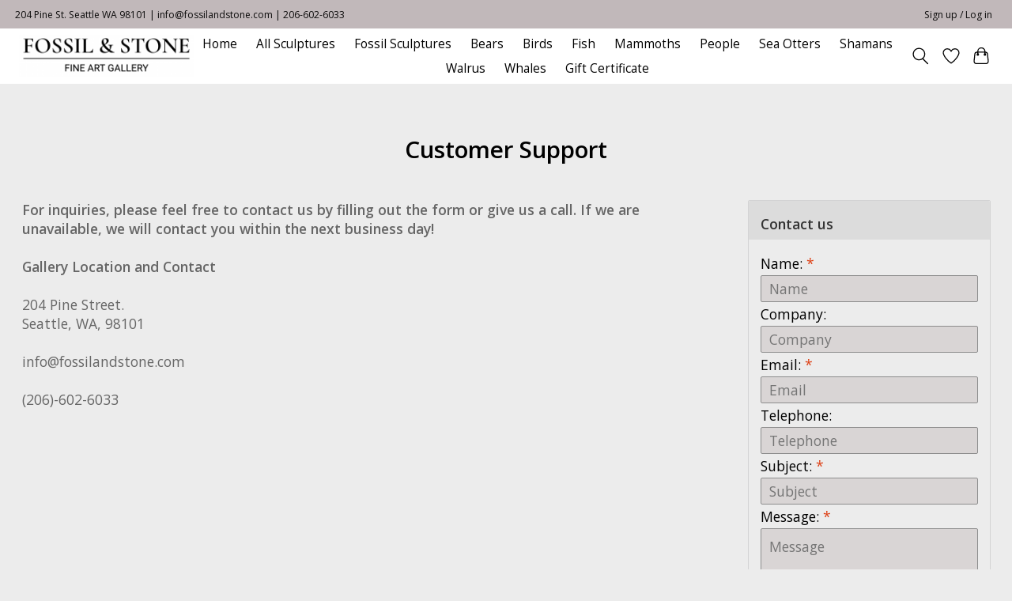

--- FILE ---
content_type: text/html;charset=utf-8
request_url: https://www.fossilandstone.com/service/
body_size: 8052
content:
<!DOCTYPE html>
<html lang="us">
  <head>
    <meta charset="utf-8"/>
<!-- [START] 'blocks/head.rain' -->
<!--

  (c) 2008-2026 Lightspeed Netherlands B.V.
  http://www.lightspeedhq.com
  Generated: 29-01-2026 @ 14:43:53

-->
<link rel="canonical" href="https://www.fossilandstone.com/service/"/>
<link rel="alternate" href="https://www.fossilandstone.com/index.rss" type="application/rss+xml" title="New products"/>
<meta name="robots" content="noodp,noydir"/>
<meta property="og:url" content="https://www.fossilandstone.com/service/?source=facebook"/>
<meta property="og:site_name" content="Fossil &amp; Stone"/>
<meta property="og:title" content="Customer Support"/>
<meta property="og:description" content="museum quality sculpture art and fossils from around the world"/>
<script>
<!-- Facebook Pixel Code -->
<script>
    !function(f,b,e,v,n,t,s)
    {if(f.fbq)return;n=f.fbq=function(){n.callMethod?
    n.callMethod.apply(n,arguments):n.queue.push(arguments)};
    if(!f._fbq)f._fbq=n;n.push=n;n.loaded=!0;n.version='2.0';
    n.queue=[];t=b.createElement(e);t.async=!0;
    t.src=v;s=b.getElementsByTagName(e)[0];
    s.parentNode.insertBefore(t,s)}(window, document,'script',
    'https://connect.facebook.net/en_US/fbevents.js');
    fbq('init', '1548212422190222');
    fbq('track', 'PageView');
</script>
<noscript><img height="1" width="1" style="display:none"
    src="https://www.facebook.com/tr?id=1548212422190222&ev=PageView&noscript=1"
/></noscript>
<!-- End Facebook Pixel Code -->
</script>
<script>
<meta name="facebook-domain-verification" content="65x1dnxpki2t53v2zptjxad3jpsc9i" />
</script>
<script>
<!-- Global site tag (gtag.js) - Google Analytics -->
<script async src="https://www.googletagmanager.com/gtag/js?id=UA-213615221-1"></script>
<script>
    window.dataLayer = window.dataLayer || [];
    function gtag(){dataLayer.push(arguments);}
    gtag('js', new Date());

    gtag('config', 'UA-213615221-1');
</script>

</script>
<!--[if lt IE 9]>
<script src="https://cdn.shoplightspeed.com/assets/html5shiv.js?2025-02-20"></script>
<![endif]-->
<!-- [END] 'blocks/head.rain' -->
    <title>Customer Support - Fossil &amp; Stone</title>
    <meta name="description" content="museum quality sculpture art and fossils from around the world" />
    <meta name="keywords" content="Customer, Support" />
    <meta http-equiv="X-UA-Compatible" content="IE=edge">
    <meta name="viewport" content="width=device-width, initial-scale=1">
    <meta name="apple-mobile-web-app-capable" content="yes">
    <meta name="apple-mobile-web-app-status-bar-style" content="black">
    
    <script>document.getElementsByTagName("html")[0].className += " js";</script>

    <link rel="shortcut icon" href="https://cdn.shoplightspeed.com/shops/648185/themes/15257/v/257532/assets/favicon.png?20210515041606" type="image/x-icon" />
    <link href='//fonts.googleapis.com/css?family=Open%20Sans:400,300,600&display=swap' rel='stylesheet' type='text/css'>
    <link href='//fonts.googleapis.com/css?family=Open%20Sans:400,300,600&display=swap' rel='stylesheet' type='text/css'>
    <link rel="stylesheet" href="https://cdn.shoplightspeed.com/assets/gui-2-0.css?2025-02-20" />
    <link rel="stylesheet" href="https://cdn.shoplightspeed.com/assets/gui-responsive-2-0.css?2025-02-20" />
    <link id="lightspeedframe" rel="stylesheet" href="https://cdn.shoplightspeed.com/shops/648185/themes/15257/assets/style.css?20260101051708" />
    <!-- browsers not supporting CSS variables -->
    <script>
      if(!('CSS' in window) || !CSS.supports('color', 'var(--color-var)')) {var cfStyle = document.getElementById('lightspeedframe');if(cfStyle) {var href = cfStyle.getAttribute('href');href = href.replace('style.css', 'style-fallback.css');cfStyle.setAttribute('href', href);}}
    </script>
    <link rel="stylesheet" href="https://cdn.shoplightspeed.com/shops/648185/themes/15257/assets/settings.css?20260101051708" />
    <link rel="stylesheet" href="https://cdn.shoplightspeed.com/shops/648185/themes/15257/assets/custom.css?20260101051708" />

    <script src="https://cdn.shoplightspeed.com/assets/jquery-1-9-1.js?2025-02-20"></script>
    <script src="https://cdn.shoplightspeed.com/assets/jquery-ui-1-10-1.js?2025-02-20"></script>
    <script type="text/javascript" src="https://cdn.shoplightspeed.com/assets/gui.js?2025-02-20"></script>
    <script type="text/javascript" src="https://cdn.shoplightspeed.com/assets/gui-responsive-2-0.js?2025-02-20"></script>
  </head>
  <body>
    <header class="main-header main-header--mobile js-main-header position-relative">
  <div class="main-header__top-section">
    <div class="main-header__nav-grid justify-between@md container max-width-lg text-xs padding-y-xxs">
      <div>204 Pine St. Seattle WA 98101 | <a href="/cdn-cgi/l/email-protection" class="__cf_email__" data-cfemail="076e69616847616874746e6b66696374736869622964686a">[email&#160;protected]</a> | 206-602-6033</div>
      <ul class="main-header__list flex-grow flex-basis-0 justify-end@md display@md">        
                
                        <li class="main-header__item"><a href="https://www.fossilandstone.com/account/" class="main-header__link" title="My account">Sign up / Log in</a></li>
      </ul>
    </div>
  </div>
  <div class="main-header__mobile-content container max-width-lg">
          <a href="https://www.fossilandstone.com/" class="main-header__logo" title="Fossil and Stone">
        <img src="https://cdn.shoplightspeed.com/shops/648185/themes/15257/v/257490/assets/logo.png?20210515041606" alt="Fossil and Stone">
              </a>
        
    <div class="flex items-center">
            <a href="https://www.fossilandstone.com/account/wishlist/" class="main-header__mobile-btn js-tab-focus">
        <svg class="icon" viewBox="0 0 24 25" fill="none"><title>Go to wishlist</title><path d="M11.3785 4.50387L12 5.42378L12.6215 4.50387C13.6598 2.96698 15.4376 1.94995 17.4545 1.94995C20.65 1.94995 23.232 4.49701 23.25 7.6084C23.2496 8.53335 22.927 9.71432 22.3056 11.056C21.689 12.3875 20.8022 13.8258 19.7333 15.249C17.6019 18.0872 14.7978 20.798 12.0932 22.4477L12 22.488L11.9068 22.4477C9.20215 20.798 6.3981 18.0872 4.26667 15.249C3.1978 13.8258 2.31101 12.3875 1.69437 11.056C1.07303 9.71436 0.750466 8.53342 0.75 7.60848C0.767924 4.49706 3.34993 1.94995 6.54545 1.94995C8.56242 1.94995 10.3402 2.96698 11.3785 4.50387Z" stroke="currentColor" stroke-width="1.5" fill="none"/></svg>
        <span class="sr-only">Wish List</span>
      </a>
            <button class="reset main-header__mobile-btn js-tab-focus" aria-controls="cartDrawer">
        <svg class="icon" viewBox="0 0 24 25" fill="none"><title>Toggle cart</title><path d="M2.90171 9.65153C3.0797 8.00106 4.47293 6.75 6.13297 6.75H17.867C19.527 6.75 20.9203 8.00105 21.0982 9.65153L22.1767 19.6515C22.3839 21.5732 20.8783 23.25 18.9454 23.25H5.05454C3.1217 23.25 1.61603 21.5732 1.82328 19.6515L2.90171 9.65153Z" stroke="currentColor" stroke-width="1.5" fill="none"/>
        <path d="M7.19995 9.6001V5.7001C7.19995 2.88345 9.4833 0.600098 12.3 0.600098C15.1166 0.600098 17.4 2.88345 17.4 5.7001V9.6001" stroke="currentColor" stroke-width="1.5" fill="none"/>
        <circle cx="7.19996" cy="10.2001" r="1.8" fill="currentColor"/>
        <ellipse cx="17.4" cy="10.2001" rx="1.8" ry="1.8" fill="currentColor"/></svg>
        <span class="sr-only">Cart</span>
              </button>

      <button class="reset anim-menu-btn js-anim-menu-btn main-header__nav-control js-tab-focus" aria-label="Toggle menu">
        <i class="anim-menu-btn__icon anim-menu-btn__icon--close" aria-hidden="true"></i>
      </button>
    </div>
  </div>

  <div class="main-header__nav" role="navigation">
    <div class="main-header__nav-grid justify-between@md container max-width-lg">
      <div class="main-header__nav-logo-wrapper flex-shrink-0">
        
                  <a href="https://www.fossilandstone.com/" class="main-header__logo" title="Fossil and Stone">
            <img src="https://cdn.shoplightspeed.com/shops/648185/themes/15257/v/257490/assets/logo.png?20210515041606" alt="Fossil and Stone">
                      </a>
              </div>
      
      <form action="https://www.fossilandstone.com/search/" method="get" role="search" class="padding-y-md hide@md">
        <label class="sr-only" for="searchInputMobile">Search</label>
        <input class="header-v3__nav-form-control form-control width-100%" value="" autocomplete="off" type="search" name="q" id="searchInputMobile" placeholder="Search...">
      </form>

      <ul class="main-header__list flex-grow flex-basis-0 flex-wrap justify-center@md">
        
                <li class="main-header__item">
          <a class="main-header__link" href="https://www.fossilandstone.com/">Home</a>
        </li>
        
                <li class="main-header__item">
          <a class="main-header__link" href="https://www.fossilandstone.com/all-sculptures/">
            All Sculptures                                    
          </a>
                  </li>
                <li class="main-header__item">
          <a class="main-header__link" href="https://www.fossilandstone.com/fossil-sculptures/">
            Fossil Sculptures                                    
          </a>
                  </li>
                <li class="main-header__item">
          <a class="main-header__link" href="https://www.fossilandstone.com/bears-2978840/">
            Bears                                    
          </a>
                  </li>
                <li class="main-header__item">
          <a class="main-header__link" href="https://www.fossilandstone.com/birds/">
            Birds                                    
          </a>
                  </li>
                <li class="main-header__item">
          <a class="main-header__link" href="https://www.fossilandstone.com/fish/">
            Fish                                    
          </a>
                  </li>
                <li class="main-header__item">
          <a class="main-header__link" href="https://www.fossilandstone.com/mammoths/">
            Mammoths                                    
          </a>
                  </li>
                <li class="main-header__item">
          <a class="main-header__link" href="https://www.fossilandstone.com/people/">
            People                                    
          </a>
                  </li>
                <li class="main-header__item">
          <a class="main-header__link" href="https://www.fossilandstone.com/sea-otters/">
            Sea Otters                                    
          </a>
                  </li>
                <li class="main-header__item">
          <a class="main-header__link" href="https://www.fossilandstone.com/shamans/">
            Shamans                                    
          </a>
                  </li>
                <li class="main-header__item">
          <a class="main-header__link" href="https://www.fossilandstone.com/walrus/">
            Walrus                                    
          </a>
                  </li>
                <li class="main-header__item">
          <a class="main-header__link" href="https://www.fossilandstone.com/whales/">
            Whales                                    
          </a>
                  </li>
        
        
        
                  <li class="main-header__item">
            <a class="main-header__link" href="https://www.fossilandstone.com/buy-gift-card/" target="_blank">
              Gift Certificate
            </a>
          </li>
                
        <li class="main-header__item hide@md">
          <ul class="main-header__list main-header__list--mobile-items">        
            
                                    <li class="main-header__item"><a href="https://www.fossilandstone.com/account/" class="main-header__link" title="My account">Sign up / Log in</a></li>
          </ul>
        </li>
        
      </ul>

      <ul class="main-header__list flex-shrink-0 justify-end@md display@md">
        <li class="main-header__item">
          
          <button class="reset switch-icon main-header__link main-header__link--icon js-toggle-search js-switch-icon js-tab-focus" aria-label="Toggle icon">
            <svg class="icon switch-icon__icon--a" viewBox="0 0 24 25"><title>Toggle search</title><path fill-rule="evenodd" clip-rule="evenodd" d="M17.6032 9.55171C17.6032 13.6671 14.267 17.0033 10.1516 17.0033C6.03621 17.0033 2.70001 13.6671 2.70001 9.55171C2.70001 5.4363 6.03621 2.1001 10.1516 2.1001C14.267 2.1001 17.6032 5.4363 17.6032 9.55171ZM15.2499 16.9106C13.8031 17.9148 12.0461 18.5033 10.1516 18.5033C5.20779 18.5033 1.20001 14.4955 1.20001 9.55171C1.20001 4.60787 5.20779 0.600098 10.1516 0.600098C15.0955 0.600098 19.1032 4.60787 19.1032 9.55171C19.1032 12.0591 18.0724 14.3257 16.4113 15.9507L23.2916 22.8311C23.5845 23.1239 23.5845 23.5988 23.2916 23.8917C22.9987 24.1846 22.5239 24.1846 22.231 23.8917L15.2499 16.9106Z" fill="currentColor"/></svg>

            <svg class="icon switch-icon__icon--b" viewBox="0 0 32 32"><title>Toggle search</title><g fill="none" stroke="currentColor" stroke-miterlimit="10" stroke-linecap="round" stroke-linejoin="round" stroke-width="2"><line x1="27" y1="5" x2="5" y2="27"></line><line x1="27" y1="27" x2="5" y2="5"></line></g></svg>
          </button>

        </li>
                <li class="main-header__item">
          <a href="https://www.fossilandstone.com/account/wishlist/" class="main-header__link main-header__link--icon">
            <svg class="icon" viewBox="0 0 24 25" fill="none"><title>Go to wishlist</title><path d="M11.3785 4.50387L12 5.42378L12.6215 4.50387C13.6598 2.96698 15.4376 1.94995 17.4545 1.94995C20.65 1.94995 23.232 4.49701 23.25 7.6084C23.2496 8.53335 22.927 9.71432 22.3056 11.056C21.689 12.3875 20.8022 13.8258 19.7333 15.249C17.6019 18.0872 14.7978 20.798 12.0932 22.4477L12 22.488L11.9068 22.4477C9.20215 20.798 6.3981 18.0872 4.26667 15.249C3.1978 13.8258 2.31101 12.3875 1.69437 11.056C1.07303 9.71436 0.750466 8.53342 0.75 7.60848C0.767924 4.49706 3.34993 1.94995 6.54545 1.94995C8.56242 1.94995 10.3402 2.96698 11.3785 4.50387Z" stroke="currentColor" stroke-width="1.5" fill="none"/></svg>
            <span class="sr-only">Wish List</span>
          </a>
        </li>
                <li class="main-header__item">
          <a href="#0" class="main-header__link main-header__link--icon" aria-controls="cartDrawer">
            <svg class="icon" viewBox="0 0 24 25" fill="none"><title>Toggle cart</title><path d="M2.90171 9.65153C3.0797 8.00106 4.47293 6.75 6.13297 6.75H17.867C19.527 6.75 20.9203 8.00105 21.0982 9.65153L22.1767 19.6515C22.3839 21.5732 20.8783 23.25 18.9454 23.25H5.05454C3.1217 23.25 1.61603 21.5732 1.82328 19.6515L2.90171 9.65153Z" stroke="currentColor" stroke-width="1.5" fill="none"/>
            <path d="M7.19995 9.6001V5.7001C7.19995 2.88345 9.4833 0.600098 12.3 0.600098C15.1166 0.600098 17.4 2.88345 17.4 5.7001V9.6001" stroke="currentColor" stroke-width="1.5" fill="none"/>
            <circle cx="7.19996" cy="10.2001" r="1.8" fill="currentColor"/>
            <ellipse cx="17.4" cy="10.2001" rx="1.8" ry="1.8" fill="currentColor"/></svg>
            <span class="sr-only">Cart</span>
                      </a>
        </li>
      </ul>
      
    	<div class="main-header__search-form bg">
        <form action="https://www.fossilandstone.com/search/" method="get" role="search" class="container max-width-lg">
          <label class="sr-only" for="searchInput">Search</label>
          <input class="header-v3__nav-form-control form-control width-100%" value="" autocomplete="off" type="search" name="q" id="searchInput" placeholder="Search...">
        </form>
      </div>
      
    </div>
  </div>
</header>

<div class="drawer dr-cart js-drawer" id="cartDrawer">
  <div class="drawer__content bg shadow-md flex flex-column" role="alertdialog" aria-labelledby="drawer-cart-title">
    <header class="flex items-center justify-between flex-shrink-0 padding-x-md padding-y-md">
      <h1 id="drawer-cart-title" class="text-base text-truncate">Shopping cart</h1>

      <button class="reset drawer__close-btn js-drawer__close js-tab-focus">
        <svg class="icon icon--xs" viewBox="0 0 16 16"><title>Close cart panel</title><g stroke-width="2" stroke="currentColor" fill="none" stroke-linecap="round" stroke-linejoin="round" stroke-miterlimit="10"><line x1="13.5" y1="2.5" x2="2.5" y2="13.5"></line><line x1="2.5" y1="2.5" x2="13.5" y2="13.5"></line></g></svg>
      </button>
    </header>

    <div class="drawer__body padding-x-md padding-bottom-sm js-drawer__body">
            <p class="margin-y-xxxl color-contrast-medium text-sm text-center">Your cart is currently empty</p>
          </div>

    <footer class="padding-x-md padding-y-md flex-shrink-0">
      <p class="text-sm text-center color-contrast-medium margin-bottom-sm">Safely pay with:</p>
      <p class="text-sm flex flex-wrap gap-xs text-xs@md justify-center">
                  <a href="https://www.fossilandstone.com/service/payment-methods/" title="Credit Card">
            <img src="https://cdn.shoplightspeed.com/assets/icon-payment-creditcard.png?2025-02-20" alt="Credit Card" height="16" />
          </a>
              </p>
    </footer>
  </div>
</div>		<div class="container max-width-lg padding-y-xl">
      <link rel="stylesheet" type="text/css" href="https://cdn.shoplightspeed.com/assets/gui-core.css?2025-02-20" />
<script data-cfasync="false" src="/cdn-cgi/scripts/5c5dd728/cloudflare-static/email-decode.min.js"></script><script src="https://cdn.shoplightspeed.com/assets/gui-core.js?2025-02-20"></script>
 
<form id="gui-form" action="https://www.fossilandstone.com/service/contactPost/" method="post">
<input type="hidden" name="key" value="85ac0b2bd5b888f06d5eb38785f6d1ed" />
<input type="text" name="url" value="" placeholder="URL" class="gui-hide" />
<div id="gui-wrapper" class="gui gui-faq">
  <div class="gui-page-title" role="heading" aria-level="1">Customer Support</div>
  <div class="gui-col2-right">
    <div class="gui-col2-right-col1 gui-div-faq-questions">
                    <p><strong>For inquiries, please feel free to contact us by filling out the form or give us a call. If we are unavailable, we will contact you within the next business day!</strong></p>
<p> </p>
<p><strong>Gallery Location and Contact</strong></p>
<p> </p>
<p>204 Pine Street.</p>
<p>Seattle, WA, 98101</p>
<p> </p>
<p><a href="/cdn-cgi/l/email-protection" class="__cf_email__" data-cfemail="7910171f16391f160a0a101518171d0a0d16171c571a1614">[email&#160;protected]</a></p>
<p> </p>
<p>(206)-602-6033</p>
<p> </p>
<p> </p>
<p> </p>
        <div class="gui-spacer"></div>
                </div>
    <div class="gui-col2-right-col2 gui-div-faq-right" role="complementary">
            <div class="gui-block gui-div-faq-form" aria-labelledby="faq-contact-us-title" role="form">
        <div class="gui-block-title" id="faq-contact-us-title"><strong>Contact us</strong></div>
        <div class="gui-block-content">
          <div class="gui-form">
            <div class="gui-field">
              <label for="gui-form-name">Name:     <em aria-hidden="true">*</em>
</label>
              <div class="gui-input">
                <input id="gui-form-name" class="gui-validate" type="text" name="name" value="" placeholder="Name" aria-required="true"/>
              </div>
            </div>
            <div class="gui-field">
              <label for="gui-form-company">Company:</label>
              <div class="gui-input">
                <input id="gui-form-company" type="text" name="company" value="" placeholder="Company" />
              </div>
            </div>
            <div class="gui-field">
              <label for="gui-form-email">Email:     <em aria-hidden="true">*</em>
</label>
              <div class="gui-input">
                <input id="gui-form-email" class="gui-validate" type="text" name="email" value="" placeholder="Email" aria-required="true"/>
              </div>
            </div>
            <div class="gui-field">
              <label for="gui-form-phone">Telephone:</label>
              <div class="gui-input">
                <input id="gui-form-phone" type="text" name="phone" value="" placeholder="Telephone" />
              </div>
            </div>
            <div class="gui-field">
              <label for="gui-form-subject">Subject:     <em aria-hidden="true">*</em>
</label>
              <div class="gui-input">
                <input id="gui-form-subject" class="gui-validate" type="text" name="subject" value="" placeholder="Subject" aria-required="true"/>
              </div>
            </div>
            <div class="gui-field">
              <label for="gui-form-message">Message:     <em aria-hidden="true">*</em>
</label>
              <div class="gui-text">
                <textarea id="gui-form-message" class="gui-validate" name="message" placeholder="Message" aria-required="true"></textarea>
              </div>
            </div>
            <div class="gui-required" aria-hidden="true">* Required fields</div>
            <div class="gui-buttons gui-border">
              <div class="gui-left"></div>
              <div class="gui-right"><a href="javascript:;" onclick="$('#gui-form').submit();" class="gui-button-small" title="Send" role="button">Send</a></div>
              <div class="gui-clear"></div>
            </div>
          </div>
        </div>
      </div>
            <div class="gui-block gui-margin gui-div-faq-links">
        <div class="gui-block-title"><strong>More information</strong></div>
        <div class="gui-block-content">
          <ul class="gui-block-linklist">
                          <li><a href="https://www.fossilandstone.com/service/about/" title="About us">About us</a></li>
                          <li><a href="https://www.fossilandstone.com/service/hours/" title="Hours &amp; Parking">Hours &amp; Parking</a></li>
                          <li><a href="https://www.fossilandstone.com/service/artists/" title="Artists">Artists</a></li>
                          <li><a href="https://www.fossilandstone.com/service/" title="Customer Support">Customer Support</a></li>
                          <li><a href="https://www.fossilandstone.com/service/general-terms-conditions/" title="General Terms &amp; Conditions">General Terms &amp; Conditions</a></li>
                          <li><a href="https://www.fossilandstone.com/service/payment-methods/" title="Payment methods">Payment methods</a></li>
                          <li><a href="https://www.fossilandstone.com/service/privacy-policy/" title="Privacy policy">Privacy policy</a></li>
                          <li><a href="https://www.fossilandstone.com/service/shipping-returns/" title="Shipping, Returns, Insurance">Shipping, Returns, Insurance</a></li>
                          <li><a href="https://www.fossilandstone.com/service/history-of-alaska-fine-art/" title="Alaska Fine Art&#039;s New Location">Alaska Fine Art&#039;s New Location</a></li>
                      </ul>
        </div>
      </div>
    </div>
    <div class="gui-clear"></div>
  </div>
</div>
<input type="submit" class="gui-hide" />
</form>
<script data-cfasync="false" src="/cdn-cgi/scripts/5c5dd728/cloudflare-static/email-decode.min.js"></script><script>
  gui_focus('#gui-form');
  gui_validator('#gui-form');
  gui_translation('This is a required field','This is a required field');
</script>
    </div>
    <footer class="main-footer border-top">
  <div class="container max-width-lg">

        <div class="main-footer__content padding-y-xl grid gap-md">
      <div class="col-8@lg">
        <div class="grid gap-md">
          <div class="col-6@xs col-3@md">
                        <img src="https://cdn.shoplightspeed.com/shops/648185/themes/15257/v/257490/assets/logo.png?20210515041606" class="footer-logo margin-bottom-md" alt="Fossil &amp; Stone">
            
            <div class="main-footer__social-list flex flex-wrap gap-sm text-sm@md">
                            <a class="main-footer__social-btn" href="https://www.instagram.com/fossilandstoneseattle/" target="_blank">
                <svg class="icon" viewBox="0 0 16 16"><title>Follow us on Instagram</title><g><circle fill="currentColor" cx="12.145" cy="3.892" r="0.96"></circle> <path d="M8,12c-2.206,0-4-1.794-4-4s1.794-4,4-4s4,1.794,4,4S10.206,12,8,12z M8,6C6.897,6,6,6.897,6,8 s0.897,2,2,2s2-0.897,2-2S9.103,6,8,6z"></path> <path fill="currentColor" d="M12,16H4c-2.056,0-4-1.944-4-4V4c0-2.056,1.944-4,4-4h8c2.056,0,4,1.944,4,4v8C16,14.056,14.056,16,12,16z M4,2C3.065,2,2,3.065,2,4v8c0,0.953,1.047,2,2,2h8c0.935,0,2-1.065,2-2V4c0-0.935-1.065-2-2-2H4z"></path></g></svg>
              </a>
                            
                            <a class="main-footer__social-btn" href="https://www.facebook.com/FossilandStoneSeattle" target="_blank">
                <svg class="icon" viewBox="0 0 16 16"><title>Follow us on Facebook</title><g><path d="M16,8.048a8,8,0,1,0-9.25,7.9V10.36H4.719V8.048H6.75V6.285A2.822,2.822,0,0,1,9.771,3.173a12.2,12.2,0,0,1,1.791.156V5.3H10.554a1.155,1.155,0,0,0-1.3,1.25v1.5h2.219l-.355,2.312H9.25v5.591A8,8,0,0,0,16,8.048Z"></path></g></svg>
              </a>
                            
                            
                      
                          </div>
          </div>

                              <div class="col-6@xs col-3@md">
            <h4 class="margin-bottom-xs text-md@md">Categories</h4>
            <ul class="grid gap-xs text-sm@md">
                            <li><a class="main-footer__link" href="https://www.fossilandstone.com/all-sculptures/">All Sculptures</a></li>
                            <li><a class="main-footer__link" href="https://www.fossilandstone.com/fossil-sculptures/">Fossil Sculptures</a></li>
                            <li><a class="main-footer__link" href="https://www.fossilandstone.com/bears-2978840/">Bears</a></li>
                            <li><a class="main-footer__link" href="https://www.fossilandstone.com/birds/">Birds</a></li>
                            <li><a class="main-footer__link" href="https://www.fossilandstone.com/fish/">Fish</a></li>
                            <li><a class="main-footer__link" href="https://www.fossilandstone.com/mammoths/">Mammoths</a></li>
                            <li><a class="main-footer__link" href="https://www.fossilandstone.com/people/">People</a></li>
                            <li><a class="main-footer__link" href="https://www.fossilandstone.com/sea-otters/">Sea Otters</a></li>
                            <li><a class="main-footer__link" href="https://www.fossilandstone.com/shamans/">Shamans</a></li>
                            <li><a class="main-footer__link" href="https://www.fossilandstone.com/walrus/">Walrus</a></li>
                            <li><a class="main-footer__link" href="https://www.fossilandstone.com/whales/">Whales</a></li>
                          </ul>
          </div>
          					
                    <div class="col-6@xs col-3@md">
            <h4 class="margin-bottom-xs text-md@md">My account</h4>
            <ul class="grid gap-xs text-sm@md">
              
                                                <li><a class="main-footer__link" href="https://www.fossilandstone.com/account/" title="Register">Register</a></li>
                                                                <li><a class="main-footer__link" href="https://www.fossilandstone.com/account/orders/" title="My orders">My orders</a></li>
                                                                                              <li><a class="main-footer__link" href="https://www.fossilandstone.com/account/wishlist/" title="My wishlist">My wishlist</a></li>
                                                                        </ul>
          </div>

                    <div class="col-6@xs col-3@md">
            <h4 class="margin-bottom-xs text-md@md">Information</h4>
            <ul class="grid gap-xs text-sm@md">
                            <li>
                <a class="main-footer__link" href="https://www.fossilandstone.com/service/about/" title="About us" >
                  About us
                </a>
              </li>
            	              <li>
                <a class="main-footer__link" href="https://www.fossilandstone.com/service/hours/" title="Hours &amp; Parking" >
                  Hours &amp; Parking
                </a>
              </li>
            	              <li>
                <a class="main-footer__link" href="https://www.fossilandstone.com/service/artists/" title="Artists" >
                  Artists
                </a>
              </li>
            	              <li>
                <a class="main-footer__link" href="https://www.fossilandstone.com/service/" title="Customer Support" >
                  Customer Support
                </a>
              </li>
            	              <li>
                <a class="main-footer__link" href="https://www.fossilandstone.com/service/general-terms-conditions/" title="General Terms &amp; Conditions" >
                  General Terms &amp; Conditions
                </a>
              </li>
            	              <li>
                <a class="main-footer__link" href="https://www.fossilandstone.com/service/payment-methods/" title="Payment methods" >
                  Payment methods
                </a>
              </li>
            	              <li>
                <a class="main-footer__link" href="https://www.fossilandstone.com/service/privacy-policy/" title="Privacy policy" >
                  Privacy policy
                </a>
              </li>
            	              <li>
                <a class="main-footer__link" href="https://www.fossilandstone.com/service/shipping-returns/" title="Shipping, Returns, Insurance" >
                  Shipping, Returns, Insurance
                </a>
              </li>
            	              <li>
                <a class="main-footer__link" href="https://www.fossilandstone.com/service/history-of-alaska-fine-art/" title="Alaska Fine Art&#039;s New Location" >
                  Alaska Fine Art&#039;s New Location
                </a>
              </li>
            	            </ul>
          </div>
        </div>
      </div>
      
                  <form id="formNewsletter" action="https://www.fossilandstone.com/account/newsletter/" method="post" class="newsletter col-4@lg">
        <input type="hidden" name="key" value="85ac0b2bd5b888f06d5eb38785f6d1ed" />
        <div class="max-width-xxs">
          <div class="text-component margin-bottom-sm">
            <h4 class="text-md@md">Subscribe to our newsletter</h4>
                     </div>

          <div class="grid gap-xxxs text-sm@md">
            <input class="form-control col min-width-0" type="email" name="email" placeholder="Your email address" aria-label="E-mail">
            <button type="submit" class="btn btn--primary col-content">Subscribe</button>
          </div>
        </div>
      </form>
          </div>
  </div>

    <div class="main-footer__colophon border-top padding-y-md">
    <div class="container max-width-lg">
      <div class="flex flex-column items-center gap-sm flex-row@md justify-between@md">
        <div class="powered-by">
          <p class="text-sm text-xs@md">© Copyright 2026 Fossil &amp; Stone
                    	- Powered by
          	          		<a href="http://www.lightspeedhq.com" title="Lightspeed" target="_blank" aria-label="Powered by Lightspeed">Lightspeed</a>
          		          	          </p>
        </div>
  
        <div class="flex items-center">
                    
          <div class="payment-methods">
            <p class="text-sm flex flex-wrap gap-xs text-xs@md">
                              <a href="https://www.fossilandstone.com/service/payment-methods/" title="Credit Card" class="payment-methods__item">
                  <img src="https://cdn.shoplightspeed.com/assets/icon-payment-creditcard.png?2025-02-20" alt="Credit Card" height="16" />
                </a>
                          </p>
          </div>
          
          <ul class="main-footer__list flex flex-grow flex-basis-0 justify-end@md">        
            
                      </ul>
        </div>
      </div>
    </div>
  </div>
</footer>    <!-- [START] 'blocks/body.rain' -->
<script>
(function () {
  var s = document.createElement('script');
  s.type = 'text/javascript';
  s.async = true;
  s.src = 'https://www.fossilandstone.com/services/stats/pageview.js';
  ( document.getElementsByTagName('head')[0] || document.getElementsByTagName('body')[0] ).appendChild(s);
})();
</script>
  
<!-- Global site tag (gtag.js) - Google Analytics -->
<script async src="https://www.googletagmanager.com/gtag/js?id=G-8VL45W14CB"></script>
<script>
    window.dataLayer = window.dataLayer || [];
    function gtag(){dataLayer.push(arguments);}

        gtag('consent', 'default', {"ad_storage":"denied","ad_user_data":"denied","ad_personalization":"denied","analytics_storage":"denied","region":["AT","BE","BG","CH","GB","HR","CY","CZ","DK","EE","FI","FR","DE","EL","HU","IE","IT","LV","LT","LU","MT","NL","PL","PT","RO","SK","SI","ES","SE","IS","LI","NO","CA-QC"]});
    
    gtag('js', new Date());
    gtag('config', 'G-8VL45W14CB', {
        'currency': 'USD',
                'country': 'US'
    });

    </script>
  <script>
    !function(f,b,e,v,n,t,s)
    {if(f.fbq)return;n=f.fbq=function(){n.callMethod?
        n.callMethod.apply(n,arguments):n.queue.push(arguments)};
        if(!f._fbq)f._fbq=n;n.push=n;n.loaded=!0;n.version='2.0';
        n.queue=[];t=b.createElement(e);t.async=!0;
        t.src=v;s=b.getElementsByTagName(e)[0];
        s.parentNode.insertBefore(t,s)}(window, document,'script',
        'https://connect.facebook.net/en_US/fbevents.js');
    $(document).ready(function (){
        fbq('init', '1548212422190222');
                fbq('track', 'PageView', []);
            });
</script>
<noscript>
    <img height="1" width="1" style="display:none" src="https://www.facebook.com/tr?id=1548212422190222&ev=PageView&noscript=1"
    /></noscript>
<!-- [END] 'blocks/body.rain' -->
        
    <script type="text/javascript" src="https://cdn.shoplightspeed.com/shops/648185/themes/15257/assets/scripts-min.js?20260101051708"></script>
  <script>(function(){function c(){var b=a.contentDocument||a.contentWindow.document;if(b){var d=b.createElement('script');d.innerHTML="window.__CF$cv$params={r:'9c59811f4c455e44',t:'MTc2OTY5NzgzMy4wMDAwMDA='};var a=document.createElement('script');a.nonce='';a.src='/cdn-cgi/challenge-platform/scripts/jsd/main.js';document.getElementsByTagName('head')[0].appendChild(a);";b.getElementsByTagName('head')[0].appendChild(d)}}if(document.body){var a=document.createElement('iframe');a.height=1;a.width=1;a.style.position='absolute';a.style.top=0;a.style.left=0;a.style.border='none';a.style.visibility='hidden';document.body.appendChild(a);if('loading'!==document.readyState)c();else if(window.addEventListener)document.addEventListener('DOMContentLoaded',c);else{var e=document.onreadystatechange||function(){};document.onreadystatechange=function(b){e(b);'loading'!==document.readyState&&(document.onreadystatechange=e,c())}}}})();</script><script defer src="https://static.cloudflareinsights.com/beacon.min.js/vcd15cbe7772f49c399c6a5babf22c1241717689176015" integrity="sha512-ZpsOmlRQV6y907TI0dKBHq9Md29nnaEIPlkf84rnaERnq6zvWvPUqr2ft8M1aS28oN72PdrCzSjY4U6VaAw1EQ==" data-cf-beacon='{"rayId":"9c59811f4c455e44","version":"2025.9.1","serverTiming":{"name":{"cfExtPri":true,"cfEdge":true,"cfOrigin":true,"cfL4":true,"cfSpeedBrain":true,"cfCacheStatus":true}},"token":"8247b6569c994ee1a1084456a4403cc9","b":1}' crossorigin="anonymous"></script>
</body>
</html>

--- FILE ---
content_type: text/javascript;charset=utf-8
request_url: https://www.fossilandstone.com/services/stats/pageview.js
body_size: -434
content:
// SEOshop 29-01-2026 14:43:53

--- FILE ---
content_type: application/javascript; charset=UTF-8
request_url: https://www.fossilandstone.com/cdn-cgi/challenge-platform/h/b/scripts/jsd/d251aa49a8a3/main.js?
body_size: 7576
content:
window._cf_chl_opt={AKGCx8:'b'};~function(p9,Vr,VR,VP,Vq,Vv,VJ,Vu,p3,p5){p9=a,function(d,X,pQ,p8,V,Y){for(pQ={d:186,X:242,V:254,Y:279,W:266,h:356,H:373,e:201,S:190,T:303},p8=a,V=d();!![];)try{if(Y=parseInt(p8(pQ.d))/1*(parseInt(p8(pQ.X))/2)+-parseInt(p8(pQ.V))/3+parseInt(p8(pQ.Y))/4*(-parseInt(p8(pQ.W))/5)+-parseInt(p8(pQ.h))/6+parseInt(p8(pQ.H))/7+-parseInt(p8(pQ.e))/8+parseInt(p8(pQ.S))/9*(parseInt(p8(pQ.T))/10),X===Y)break;else V.push(V.shift())}catch(W){V.push(V.shift())}}(i,834105),Vr=this||self,VR=Vr[p9(185)],VP={},VP[p9(214)]='o',VP[p9(296)]='s',VP[p9(240)]='u',VP[p9(378)]='z',VP[p9(324)]='n',VP[p9(196)]='I',VP[p9(366)]='b',Vq=VP,Vr[p9(276)]=function(X,V,Y,W,pm,pA,pz,pV,h,S,T,F,g,K,I){if(pm={d:326,X:338,V:353,Y:211,W:252,h:232,H:199,e:252,S:232,T:199,F:259,g:382,K:195,k:257,I:374,s:269,j:222,C:367},pA={d:188,X:195,V:222,Y:379},pz={d:346,X:184,V:342,Y:289},pV=p9,h={'ykhac':function(s,j){return s+j},'Bxkuc':function(s,j){return j===s},'KhzfZ':function(s,j){return s===j},'hBbUg':function(s,j,C){return s(j,C)}},h[pV(pm.d)](null,V)||void 0===V)return W;for(S=VD(V),X[pV(pm.X)][pV(pm.V)]&&(S=S[pV(pm.Y)](X[pV(pm.X)][pV(pm.V)](V))),S=X[pV(pm.W)][pV(pm.h)]&&X[pV(pm.H)]?X[pV(pm.e)][pV(pm.S)](new X[(pV(pm.T))](S)):function(s,pp,j){for(pp=pV,s[pp(pA.d)](),j=0;j<s[pp(pA.X)];s[j]===s[h[pp(pA.V)](j,1)]?s[pp(pA.Y)](j+1,1):j+=1);return s}(S),T='nAsAaAb'.split('A'),T=T[pV(pm.F)][pV(pm.g)](T),F=0;F<S[pV(pm.K)];g=S[F],K=Vf(X,V,g),T(K)?(I=h[pV(pm.k)]('s',K)&&!X[pV(pm.I)](V[g]),pV(pm.s)===Y+g?H(h[pV(pm.j)](Y,g),K):I||h[pV(pm.C)](H,Y+g,V[g])):H(Y+g,K),F++);return W;function H(s,j,pX){pX=a,Object[pX(pz.d)][pX(pz.X)][pX(pz.V)](W,j)||(W[j]=[]),W[j][pX(pz.Y)](s)}},Vv=p9(333)[p9(258)](';'),VJ=Vv[p9(259)][p9(382)](Vv),Vr[p9(331)]=function(V,Y,Y1,pY,W,h,H,S,T,F){for(Y1={d:325,X:220,V:372,Y:306,W:195,h:325,H:220,e:272,S:289,T:335},pY=p9,W={},W[pY(Y1.d)]=function(g,K){return K===g},W[pY(Y1.X)]=function(g,K){return g<K},W[pY(Y1.V)]=function(g,K){return g+K},h=W,H=Object[pY(Y1.Y)](Y),S=0;S<H[pY(Y1.W)];S++)if(T=H[S],h[pY(Y1.h)]('f',T)&&(T='N'),V[T]){for(F=0;h[pY(Y1.H)](F,Y[H[S]][pY(Y1.W)]);h[pY(Y1.d)](-1,V[T][pY(Y1.e)](Y[H[S]][F]))&&(VJ(Y[H[S]][F])||V[T][pY(Y1.S)](h[pY(Y1.V)]('o.',Y[H[S]][F]))),F++);}else V[T]=Y[H[S]][pY(Y1.T)](function(g){return'o.'+g})},Vu=null,p3=p2(),p5=function(W8,W7,W6,W4,pC,X,V,Y,W){return W8={d:318,X:192},W7={d:286,X:364,V:204,Y:204,W:286,h:294,H:210,e:328,S:182,T:284,F:390,g:225,K:387,k:301,I:289,s:364,j:381,C:294,n:300,b:314,G:189,Z:364,N:403,B:203,l:402,E:290,L:287,Q:289},W6={d:195},W4={d:193,X:270,V:195,Y:287,W:346,h:184,H:342,e:184,S:342,T:346,F:342,g:213,K:289,k:404,I:360,s:315,j:289,C:213,n:365,b:362,G:289,Z:225,N:364,B:352,l:289,E:286,L:193,Q:364,O:332,c:346,R:184,P:342,y:213,f:294,D:289,v:360,J:290,M:227,z:329,A:362,m:289,o:208,x:362,U:210,i0:395,i1:289,i2:286,i3:299,i4:231,i5:289,i6:403,i7:289,i8:402},pC=p9,X={'xYBVs':function(h,H){return h==H},'JXnqe':function(h,H){return h<H},'tMsqf':function(h,H){return H|h},'GlLIX':function(h,H){return h-H},'qngbW':function(h,H){return h<H},'pDXrz':function(h,H){return H|h},'CRkhN':function(h,H){return h-H},'qYiSz':function(h,H){return h(H)},'sJdDG':function(h,H){return h-H},'LiWIE':function(h,H){return h(H)},'cTBRJ':function(h,H){return H!==h},'glYCz':function(h,H){return h<H},'NqmQp':function(h,H){return H===h},'FMWoT':function(h,H){return h|H},'Vmxsp':function(h,H){return h&H},'NCbYi':function(h,H){return h-H},'ZHKsh':function(h,H){return h|H},'eCvDh':function(h,H){return h<<H},'kFtVR':function(h,H){return h==H},'FWIdc':function(h,H){return H*h},'vqiBD':function(h,H){return h<H},'OBIQR':function(h,H){return H==h},'FrOzG':function(h,H){return h(H)},'pCFba':function(h,H){return h(H)},'jhvSz':function(h,H){return h<H},'nmLmg':function(h,H){return h==H},'iiYxY':function(h,H){return H!=h},'lMQep':function(h,H){return h*H},'mcFed':function(h,H){return h-H},'JsOQY':function(h,H){return h<H}},V=String[pC(W8.d)],Y={'h':function(h,W1){return W1={d:347,X:287},null==h?'':Y.g(h,6,function(H,pn){return pn=a,pn(W1.d)[pn(W1.X)](H)})},'g':function(H,S,T,W3,pt,F,K,I,s,j,C,G,Z,N,B,E,L,Q,O){if(W3={d:347,X:287},pt=pC,X[pt(W4.d)](null,H))return'';for(K={},I={},s='',j=2,C=3,G=2,Z=[],N=0,B=0,E=0;X[pt(W4.X)](E,H[pt(W4.V)]);E+=1)if(L=H[pt(W4.Y)](E),Object[pt(W4.W)][pt(W4.h)][pt(W4.H)](K,L)||(K[L]=C++,I[L]=!0),Q=s+L,Object[pt(W4.W)][pt(W4.e)][pt(W4.S)](K,Q))s=Q;else{if(Object[pt(W4.T)][pt(W4.e)][pt(W4.F)](I,s)){if(256>s[pt(W4.g)](0)){for(F=0;F<G;N<<=1,B==S-1?(B=0,Z[pt(W4.K)](T(N)),N=0):B++,F++);for(O=s[pt(W4.g)](0),F=0;8>F;N=X[pt(W4.k)](N<<1,O&1),B==X[pt(W4.I)](S,1)?(B=0,Z[pt(W4.K)](T(N)),N=0):B++,O>>=1,F++);}else{for(O=1,F=0;X[pt(W4.s)](F,G);N=N<<1.36|O,S-1==B?(B=0,Z[pt(W4.j)](T(N)),N=0):B++,O=0,F++);for(O=s[pt(W4.C)](0),F=0;16>F;N=X[pt(W4.n)](N<<1,1.91&O),X[pt(W4.d)](B,X[pt(W4.b)](S,1))?(B=0,Z[pt(W4.G)](X[pt(W4.Z)](T,N)),N=0):B++,O>>=1,F++);}j--,j==0&&(j=Math[pt(W4.N)](2,G),G++),delete I[s]}else for(O=K[s],F=0;X[pt(W4.s)](F,G);N=N<<1|1.64&O,B==X[pt(W4.B)](S,1)?(B=0,Z[pt(W4.l)](X[pt(W4.E)](T,N)),N=0):B++,O>>=1,F++);s=(j--,X[pt(W4.L)](0,j)&&(j=Math[pt(W4.Q)](2,G),G++),K[Q]=C++,String(L))}if(X[pt(W4.O)]('',s)){if(Object[pt(W4.c)][pt(W4.R)][pt(W4.P)](I,s)){if(256>s[pt(W4.y)](0)){for(F=0;X[pt(W4.f)](F,G);N<<=1,B==S-1?(B=0,Z[pt(W4.D)](T(N)),N=0):B++,F++);for(O=s[pt(W4.y)](0),F=0;8>F;N=N<<1|1&O,B==X[pt(W4.v)](S,1)?(B=0,Z[pt(W4.D)](T(N)),N=0):B++,O>>=1,F++);}else if(X[pt(W4.J)](pt(W4.M),pt(W4.z)))return Y==null?'':W.g(s,6,function(P,pb){return pb=pt,pb(W3.d)[pb(W3.X)](P)});else{for(O=1,F=0;X[pt(W4.X)](F,G);N=O|N<<1,X[pt(W4.d)](B,X[pt(W4.A)](S,1))?(B=0,Z[pt(W4.m)](T(N)),N=0):B++,O=0,F++);for(O=s[pt(W4.C)](0),F=0;16>F;N=X[pt(W4.o)](N<<1,1.4&O),B==X[pt(W4.x)](S,1)?(B=0,Z[pt(W4.G)](T(N)),N=0):B++,O>>=1,F++);}j--,j==0&&(j=Math[pt(W4.Q)](2,G),G++),delete I[s]}else for(O=K[s],F=0;F<G;N=N<<1|X[pt(W4.U)](O,1),B==X[pt(W4.i0)](S,1)?(B=0,Z[pt(W4.i1)](X[pt(W4.i2)](T,N)),N=0):B++,O>>=1,F++);j--,0==j&&G++}for(O=2,F=0;F<G;N=X[pt(W4.i3)](X[pt(W4.i4)](N,1),1&O),B==S-1?(B=0,Z[pt(W4.i5)](T(N)),N=0):B++,O>>=1,F++);for(;;)if(N<<=1,X[pt(W4.i6)](B,S-1)){Z[pt(W4.i7)](T(N));break}else B++;return Z[pt(W4.i8)]('')},'j':function(h,W5,pG){return W5={d:213},pG=pC,h==null?'':''==h?null:Y.i(h[pG(W6.d)],32768,function(H,pZ){return pZ=pG,h[pZ(W5.d)](H)})},'i':function(H,S,T,pN,F,K,I,s,j,C,G,Z,N,B,E,L,O,P,Q){for(pN=pC,F=[],K=4,I=4,s=3,j=[],Z=X[pN(W7.d)](T,0),N=S,B=1,C=0;3>C;F[C]=C,C+=1);for(E=0,L=Math[pN(W7.X)](2,2),G=1;G!=L;pN(W7.V)!==pN(W7.Y)?(P=K&E,I>>=1,0==s&&(j=C,j=X[pN(W7.W)](B,G++)),Z|=(X[pN(W7.h)](0,P)?1:0)*N,B<<=1):(Q=X[pN(W7.H)](Z,N),N>>=1,0==N&&(N=S,Z=T(B++)),E|=X[pN(W7.e)](X[pN(W7.S)](0,Q)?1:0,G),G<<=1));switch(E){case 0:for(E=0,L=Math[pN(W7.X)](2,8),G=1;G!=L;Q=N&Z,N>>=1,X[pN(W7.T)](0,N)&&(N=S,Z=X[pN(W7.F)](T,B++)),E|=(0<Q?1:0)*G,G<<=1);O=X[pN(W7.g)](V,E);break;case 1:for(E=0,L=Math[pN(W7.X)](2,16),G=1;G!=L;Q=X[pN(W7.H)](Z,N),N>>=1,0==N&&(N=S,Z=X[pN(W7.K)](T,B++)),E|=(X[pN(W7.k)](0,Q)?1:0)*G,G<<=1);O=V(E);break;case 2:return''}for(C=F[3]=O,j[pN(W7.I)](O);;){if(B>H)return'';for(E=0,L=Math[pN(W7.s)](2,s),G=1;L!=G;Q=Z&N,N>>=1,X[pN(W7.j)](0,N)&&(N=S,Z=X[pN(W7.F)](T,B++)),E|=(X[pN(W7.C)](0,Q)?1:0)*G,G<<=1);switch(O=E){case 0:for(E=0,L=Math[pN(W7.s)](2,8),G=1;X[pN(W7.n)](G,L);Q=N&Z,N>>=1,N==0&&(N=S,Z=T(B++)),E|=X[pN(W7.b)](0<Q?1:0,G),G<<=1);F[I++]=V(E),O=X[pN(W7.G)](I,1),K--;break;case 1:for(E=0,L=Math[pN(W7.Z)](2,16),G=1;G!=L;Q=Z&N,N>>=1,X[pN(W7.N)](0,N)&&(N=S,Z=T(B++)),E|=(X[pN(W7.B)](0,Q)?1:0)*G,G<<=1);F[I++]=V(E),O=I-1,K--;break;case 2:return j[pN(W7.l)]('')}if(K==0&&(K=Math[pN(W7.X)](2,s),s++),F[O])O=F[O];else if(X[pN(W7.E)](O,I))O=C+C[pN(W7.L)](0);else return null;j[pN(W7.Q)](O),F[I++]=C+O[pN(W7.L)](0),K--,C=O,X[pN(W7.j)](0,K)&&(K=Math[pN(W7.Z)](2,s),s++)}}},W={},W[pC(W8.X)]=Y.h,W}(),p6();function VD(X,pD,pd,V,Y,W){for(pD={d:271,X:211,V:306,Y:388},pd=p9,V={},V[pd(pD.d)]=function(h,H){return h!==H},Y=V,W=[];Y[pd(pD.d)](null,X);W=W[pd(pD.X)](Object[pd(pD.V)](X)),X=Object[pd(pD.Y)](X));return W}function VA(Y9,pw,d,X,V){if(Y9={d:324,X:345,V:267,Y:316,W:368,h:336},pw=p9,d={'XUtvd':function(Y){return Y()},'dMQJT':pw(Y9.d)},X=Vr[pw(Y9.X)],!X){if(pw(Y9.V)!==pw(Y9.Y))return null;else d[pw(Y9.W)](X)}return V=X.i,typeof V!==d[pw(Y9.h)]||V<30?null:V}function p7(Y,W,Ww,pL,h,H,e,S){if(Ww={d:371,X:215,V:229,Y:383,W:392,h:355,H:371,e:197,S:253,T:215,F:246,g:348,K:396,k:250,I:253,s:348,j:383,C:285},pL=p9,h={},h[pL(Ww.d)]=function(T,F){return F===T},h[pL(Ww.X)]=pL(Ww.V),h[pL(Ww.Y)]=pL(Ww.W),H=h,!Y[pL(Ww.h)])return;H[pL(Ww.H)](W,pL(Ww.e))?(e={},e[pL(Ww.S)]=H[pL(Ww.T)],e[pL(Ww.F)]=Y.r,e[pL(Ww.g)]=pL(Ww.e),Vr[pL(Ww.K)][pL(Ww.k)](e,'*')):(S={},S[pL(Ww.I)]=pL(Ww.V),S[pL(Ww.F)]=Y.r,S[pL(Ww.s)]=H[pL(Ww.j)],S[pL(Ww.C)]=W,Vr[pL(Ww.K)][pL(Ww.k)](S,'*'))}function Vo(YX,pe,d,X){if(YX={d:351,X:319,V:247,Y:264,W:347,h:287,H:183},pe=p9,d={'ewqJS':pe(YX.d),'TVaFO':pe(YX.X),'pNisf':function(V,Y,W){return V(Y,W)}},X=VA(),X===null)return d[pe(YX.V)]===d[pe(YX.Y)]?pe(YX.W)[pe(YX.h)](X):void 0;Vu=(Vu&&clearTimeout(Vu),d[pe(YX.H)](setTimeout,function(){Vz()},1e3*X))}function Vy(X,V,pc,pi,Y,W){return pc={d:255,X:230,V:337,Y:384,W:255,h:384,H:346,e:399,S:342,T:272,F:230},pi=p9,Y={},Y[pi(pc.d)]=function(h,H){return h<H},Y[pi(pc.X)]=pi(pc.V),W=Y,V instanceof X[pi(pc.Y)]&&W[pi(pc.W)](0,X[pi(pc.h)][pi(pc.H)][pi(pc.e)][pi(pc.S)](V)[pi(pc.T)](W[pi(pc.F)]))}function Vz(d,Y7,Y6,ph,X,V){Y7={d:320,X:380,V:354,Y:212},Y6={d:307,X:244},ph=p9,X={'hXbJp':ph(Y7.d),'XvCJX':function(Y,W){return Y(W)},'VvJSa':function(Y){return Y()},'cYvOr':function(Y,W,h){return Y(W,h)}},V=X[ph(Y7.X)](VM),p1(V.r,function(Y,pH){pH=ph,typeof d===X[pH(Y6.d)]&&X[pH(Y6.X)](d,Y),Vo()}),V.e&&X[ph(Y7.V)](p4,ph(Y7.Y),V.e)}function p4(W,h,Yn,pj,H,S,T,F,g,K,k,I,s,j,C,n){if(Yn={d:391,X:293,V:245,Y:260,W:310,h:216,H:376,e:239,S:239,T:292,F:258,g:218,K:391,k:293,I:198,s:202,j:288,C:263,n:198,b:312,G:312,Z:398,N:198,B:398,l:363,E:198,L:350,Q:359,O:345,c:206,R:334,P:273,y:305,f:386,D:253,v:327,J:261,M:192,z:397},pj=p9,H={},H[pj(Yn.d)]=function(b,G){return b+G},H[pj(Yn.X)]=pj(Yn.V),H[pj(Yn.Y)]=pj(Yn.W),S=H,!Vx(0))return![];F=(T={},T[pj(Yn.h)]=W,T[pj(Yn.H)]=h,T);try{if(pj(Yn.e)===pj(Yn.S)){for(g=pj(Yn.T)[pj(Yn.F)]('|'),K=0;!![];){switch(g[K++]){case'0':n[pj(Yn.g)]=function(){};continue;case'1':k=S[pj(Yn.d)](S[pj(Yn.K)](S[pj(Yn.k)],Vr[pj(Yn.I)][pj(Yn.s)])+pj(Yn.j),j.r)+S[pj(Yn.Y)];continue;case'2':s=(I={},I[pj(Yn.C)]=Vr[pj(Yn.n)][pj(Yn.C)],I[pj(Yn.b)]=Vr[pj(Yn.I)][pj(Yn.G)],I[pj(Yn.Z)]=Vr[pj(Yn.N)][pj(Yn.B)],I[pj(Yn.l)]=Vr[pj(Yn.E)][pj(Yn.L)],I[pj(Yn.Q)]=p3,I);continue;case'3':j=Vr[pj(Yn.O)];continue;case'4':n[pj(Yn.c)](pj(Yn.R),k);continue;case'5':n[pj(Yn.P)]=2500;continue;case'6':C={},C[pj(Yn.y)]=F,C[pj(Yn.f)]=s,C[pj(Yn.D)]=pj(Yn.v),n[pj(Yn.J)](p5[pj(Yn.M)](C));continue;case'7':n=new Vr[(pj(Yn.z))]();continue}break}}else return}catch(G){}}function p2(Ys,ps){return Ys={d:235,X:235},ps=p9,crypto&&crypto[ps(Ys.d)]?crypto[ps(Ys.X)]():''}function VU(YY,pT,d){return YY={d:345,X:341},pT=p9,d=Vr[pT(YY.d)],Math[pT(YY.X)](+atob(d.t))}function Vf(V,Y,W,py,pa,h,H,e,S){H=(py={d:339,X:400,V:406,Y:302,W:311,h:249,H:361,e:226,S:320,T:339,F:214,g:400,K:237,k:339,I:320,s:224,j:302,C:252,n:297,b:361},pa=p9,h={},h[pa(py.d)]=function(T,F){return F==T},h[pa(py.X)]=pa(py.V),h[pa(py.Y)]=pa(py.W),h[pa(py.h)]=function(T,F){return F===T},h[pa(py.H)]=function(T,F){return T===F},h[pa(py.e)]=pa(py.S),h);try{e=Y[W]}catch(T){return'i'}if(H[pa(py.T)](null,e))return e===void 0?'u':'x';if(H[pa(py.d)](pa(py.F),typeof e)){if(H[pa(py.g)]!==pa(py.K))try{if(H[pa(py.k)](pa(py.I),typeof e[pa(py.s)]))return H[pa(py.j)]!==H[pa(py.j)]?void 0:(e[pa(py.s)](function(){}),'p')}catch(g){}else return![]}return V[pa(py.C)][pa(py.n)](e)?'a':H[pa(py.h)](e,V[pa(py.C)])?'D':H[pa(py.b)](!0,e)?'T':H[pa(py.b)](!1,e)?'F':(S=typeof e,H[pa(py.T)](H[pa(py.e)],S)?Vy(V,e)?'N':'f':Vq[S]||'?')}function p6(Wh,WW,Wp,pB,d,X,V,Y,W){if(Wh={d:343,X:207,V:238,Y:309,W:345,h:317,H:313,e:369,S:385,T:282,F:323,g:248,K:233,k:194,I:256,s:223,j:241,C:194,n:243},WW={d:282,X:323,V:243,Y:321},Wp={d:200,X:280,V:280,Y:389},pB=p9,d={'VwhUB':function(h,H){return H!==h},'SODBt':function(h,H){return h(H)},'OVvpl':pB(Wh.d),'knljO':function(h){return h()},'erkLs':function(h,H){return H!==h},'FfzxX':function(h){return h()},'OWGUA':pB(Wh.X),'xSlhG':pB(Wh.V),'dwWVo':pB(Wh.Y)},X=Vr[pB(Wh.W)],!X)return d[pB(Wh.h)](pB(Wh.H),pB(Wh.H))?V[pB(Wh.e)]()<Y:void 0;if(!d[pB(Wh.S)](p0))return;if(V=![],Y=function(pl){if(pl=pB,!V){if(d[pl(Wp.d)](pl(Wp.X),pl(Wp.V)))return null;else{if(V=!![],!p0())return;d[pl(Wp.Y)](Vz,function(e){p7(X,e)})}}},VR[pB(Wh.T)]!==pB(Wh.F))d[pB(Wh.g)]!==d[pB(Wh.K)]?Y():V[pB(Wh.k)](d[pB(Wh.I)],Y);else if(Vr[pB(Wh.k)]){if(d[pB(Wh.s)]===pB(Wh.j))return X()!==null;else VR[pB(Wh.C)](d[pB(Wh.I)],Y)}else W=VR[pB(Wh.n)]||function(){},VR[pB(Wh.n)]=function(pE){pE=pB,W(),VR[pE(WW.d)]!==pE(WW.X)&&(VR[pE(WW.V)]=W,d[pE(WW.Y)](Y))}}function p1(d,X,YI,Yk,YK,Yg,pg,V,Y,W,e,S,h){if(YI={d:273,X:291,V:345,Y:298,W:198,h:397,H:206,e:334,S:370,T:205,F:245,g:202,K:283,k:355,I:401,s:405,j:304,C:273,n:218,b:324,G:344,Z:265,N:295,B:221,l:221,E:355,L:261,Q:192,O:377},Yk={d:219},YK={d:277,X:277,V:197,Y:209,W:274},Yg={d:209,X:187},pg=p9,V={'mSTia':function(H,e){return H(e)},'zACTR':pg(YI.d),'zPCMZ':function(H,e){return H+e},'cebIc':function(H,e){return H+e},'BqCiN':pg(YI.X),'PHplL':function(H,e){return H!==e}},Y=Vr[pg(YI.V)],console[pg(YI.Y)](Vr[pg(YI.W)]),W=new Vr[(pg(YI.h))](),W[pg(YI.H)](pg(YI.e),V[pg(YI.S)](V[pg(YI.T)](pg(YI.F),Vr[pg(YI.W)][pg(YI.g)])+V[pg(YI.K)],Y.r)),Y[pg(YI.k)]){if(V[pg(YI.I)](pg(YI.s),pg(YI.j)))W[pg(YI.C)]=5e3,W[pg(YI.n)]=function(pK){pK=pg,V[pK(Yg.d)](X,V[pK(Yg.X)])};else return e=X[pg(YI.V)],!e?null:(S=e.i,typeof S!==pg(YI.b)||S<30)?null:S}W[pg(YI.G)]=function(pk){pk=pg,W[pk(YK.d)]>=200&&W[pk(YK.X)]<300?X(pk(YK.V)):V[pk(YK.Y)](X,pk(YK.W)+W[pk(YK.d)])},W[pg(YI.Z)]=function(pI){pI=pg,X(pI(Yk.d))},h={'t':VU(),'lhr':VR[pg(YI.N)]&&VR[pg(YI.N)][pg(YI.B)]?VR[pg(YI.N)][pg(YI.l)]:'','api':Y[pg(YI.E)]?!![]:![],'c':Vm(),'payload':d},W[pg(YI.L)](p5[pg(YI.Q)](JSON[pg(YI.O)](h)))}function VM(Y2,pW,Y,W,h,H,S,T,F,g,K){W=(Y2={d:268,X:357,V:278,Y:217,W:234,h:258,H:349,e:375,S:262,T:308,F:330,g:340,K:281,k:278,I:191,s:236,j:330,C:394},pW=p9,Y={},Y[pW(Y2.d)]=pW(Y2.X),Y[pW(Y2.V)]=pW(Y2.Y),Y);try{for(h=pW(Y2.W)[pW(Y2.h)]('|'),H=0;!![];){switch(h[H++]){case'0':F[pW(Y2.H)]='-1';continue;case'1':F[pW(Y2.e)]=pW(Y2.S);continue;case'2':S=F[pW(Y2.T)];continue;case'3':g=pRIb1(S,S,'',g);continue;case'4':g=pRIb1(S,F[W[pW(Y2.d)]],'d.',g);continue;case'5':return T={},T.r=g,T.e=null,T;case'6':VR[pW(Y2.F)][pW(Y2.g)](F);continue;case'7':F=VR[pW(Y2.K)](W[pW(Y2.k)]);continue;case'8':g=pRIb1(S,S[pW(Y2.I)]||S[pW(Y2.s)],'n.',g);continue;case'9':g={};continue;case'10':VR[pW(Y2.j)][pW(Y2.C)](F);continue}break}}catch(k){return K={},K.r={},K.e=k,K}}function p0(Yw,pF,d,X,V,Y,W,h){for(Yw={d:393,X:322,V:258,Y:341,W:228,h:275,H:251,e:358},pF=p9,d={'iVWNY':pF(Yw.d),'wZWCu':function(H,e){return H/e},'zXlNo':function(H){return H()},'YQhDB':function(H,e){return H>e}},X=d[pF(Yw.X)][pF(Yw.V)]('|'),V=0;!![];){switch(X[V++]){case'0':Y=3600;continue;case'1':return!![];case'2':W=Math[pF(Yw.Y)](d[pF(Yw.W)](Date[pF(Yw.h)](),1e3));continue;case'3':h=d[pF(Yw.H)](VU);continue;case'4':if(d[pF(Yw.e)](W-h,Y))return![];continue}break}}function Vx(X,Yp,pS,V,Y){return Yp={d:407,X:407,V:369},pS=p9,V={},V[pS(Yp.d)]=function(W,h){return W<h},Y=V,Y[pS(Yp.X)](Math[pS(Yp.V)](),X)}function Vm(){return VA()!==null}function i(We){return We='uPFFT,EPEYl,8791951YJcbQD,isNaN,style,TYlZ6,stringify,symbol,splice,VvJSa,nmLmg,bind,lMYzH,Function,FfzxX,chctx,pCFba,getPrototypeOf,SODBt,FrOzG,OfCKU,error,0|3|2|4|1,appendChild,NCbYi,parent,XMLHttpRequest,LRmiB4,toString,tYybo,PHplL,join,kFtVR,tMsqf,YaTYg,ONpHa,yewEY,vqiBD,pNisf,hasOwnProperty,document,12752IOAZKA,zACTR,sort,mcFed,581013xYWCdU,clientInformation,GSXTTwd,xYBVs,addEventListener,length,bigint,success,_cf_chl_opt,Set,VwhUB,2754664bIPcCm,AKGCx8,JsOQY,oHpYC,cebIc,open,wBDEG,FMWoT,mSTia,Vmxsp,concat,error on cf_chl_props,charCodeAt,object,DScEi,AdeF3,iframe,ontimeout,xhr-error,LFcUS,href,ykhac,dwWVo,catch,qYiSz,VyFnt,wFtzL,wZWCu,cloudflare-invisible,eDVWq,eCvDh,from,xSlhG,7|1|0|10|2|9|3|8|4|6|5,randomUUID,navigator,LhfeY,FCPVn,AIojj,undefined,mWxzI,134GmgLsS,onreadystatechange,XvCJX,/cdn-cgi/challenge-platform/h/,sid,ewqJS,OWGUA,biQcX,postMessage,zXlNo,Array,source,3563676vKoEKv,YiyzV,OVvpl,KhzfZ,split,includes,OxypP,send,display: none,CnwA5,TVaFO,onerror,515fFFfAy,OQFDe,KmEzX,d.cookie,JXnqe,yDHCP,indexOf,timeout,http-code:,now,pRIb1,status,jcwda,29584MJHreA,QqMNo,createElement,readyState,BqCiN,OBIQR,detail,LiWIE,charAt,/b/ov1/0.9436471962260735:1769696756:-nVzD7ZVRVMknl2CD0juU_wQyr9A-oAE5yR3EvF4UCo/,push,NqmQp,/jsd/oneshot/d251aa49a8a3/0.9436471962260735:1769696756:-nVzD7ZVRVMknl2CD0juU_wQyr9A-oAE5yR3EvF4UCo/,3|1|7|4|5|0|2|6,yazIa,glYCz,location,string,isArray,log,ZHKsh,iiYxY,jhvSz,pjzLo,350GzVFKN,GVVIo,errorInfoObject,keys,hXbJp,contentWindow,CoPgg,/invisible/jsd,WbWts,SSTpq3,HNwDO,lMQep,qngbW,XYwfs,erkLs,fromCharCode,FEfwb,function,knljO,iVWNY,loading,number,JPIoF,Bxkuc,jsd,FWIdc,HuvyA,body,rxvNi8,cTBRJ,_cf_chl_opt;JJgc4;PJAn2;kJOnV9;IWJi4;OHeaY1;DqMg0;FKmRv9;LpvFx1;cAdz2;PqBHf2;nFZCC5;ddwW5;pRIb1;rxvNi8;RrrrA2;erHi9,POST,map,dMQJT,[native code],Object,VFmbl,removeChild,floor,call,DOMContentLoaded,onload,__CF$cv$params,prototype,Qu7-RmpViSW8dyt169fUFMLNqOHsaJwvcbG4YAn+ekBXZogD$E0z3CT2hxrKIljP5,event,tabIndex,aUjz8,BAVzd,sJdDG,getOwnPropertyNames,cYvOr,api,7450524HquJdV,contentDocument,YQhDB,JBxy9,GlLIX,rFeDE,CRkhN,pkLOA2,pow,pDXrz,boolean,hBbUg,XUtvd,random,zPCMZ'.split(','),i=function(){return We},i()}function a(d,X,V,p){return d=d-182,V=i(),p=V[d],p}}()